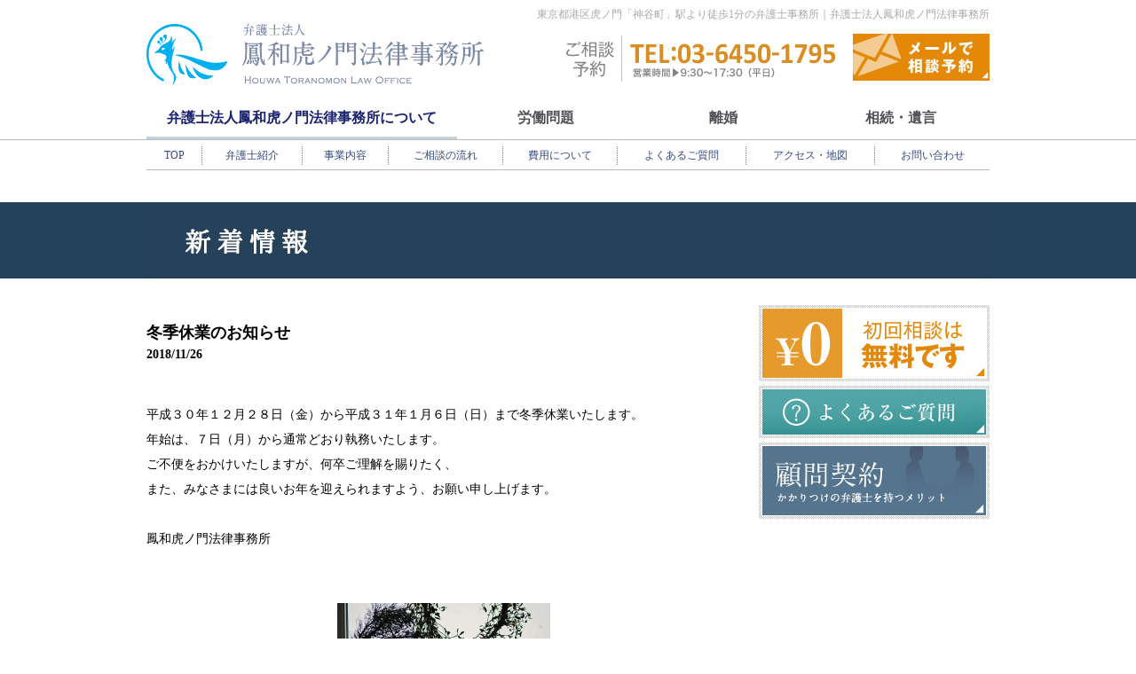

--- FILE ---
content_type: text/html; charset=UTF-8
request_url: https://houwatoranomon.com/news/951
body_size: 8849
content:
<!DOCTYPE html PUBLIC "-//W3C//DTD XHTML 1.0 Transitional//EN" "http://www.w3.org/TR/xhtml1/DTD/xhtml1-transitional.dtd">
<html xmlns="http://www.w3.org/1999/xhtml" xml:lang="ja" lang="ja">
<head>
<meta http-equiv="Content-Type" content="text/html; charset=utf-8" />
<title>鳳和虎ノ門法律事務所｜労働問題専用サイト｜新着情報｜冬季休業のお知らせ</title>
<meta http-equiv="Content-Style-Type" content="text/css" />
<meta charset="UTF-8">
<meta name="viewport" content="maximum-scale=1.1, user-scalable=yes" />
<meta name="description" content="不当解雇、未払いの残業代、パワハラ、セクハラなどの問題でお困りの方は、労働問題で年間100件以上の相談実績がある鳳和虎ノ門法律事務所にお任せください。まずは無料相談へ。" />
<meta name="keywords" content="鳳和,法律事務所,弁護士,東京,港区,神谷町,労働問題,不当解雇,残業代,残業代請求,無料相談,セクハラ,パワハラ" />
<link rel="stylesheet" href="../../css/reset.css" />
<link rel="stylesheet" href="../../css/common.css" />
<!-- <link rel="stylesheet" href="../css/labor.css" /> -->
<link rel="stylesheet" href="../../css/setting.css" />

<script src="../../js/jquery1.8.2.min.js"></script>
<script src="../../js/script.js"></script>
<script type="text/javascript">

  var _gaq = _gaq || [];
  _gaq.push(['_setAccount', 'UA-43940627-1']);
  _gaq.push(['_trackPageview']);

  (function() {
    var ga = document.createElement('script'); ga.type = 'text/javascript'; ga.async = true;
    ga.src = ('https:' == document.location.protocol ? 'https://ssl' : 'http://www') + '.google-analytics.com/ga.js';
    var s = document.getElementsByTagName('script')[0]; s.parentNode.insertBefore(ga, s);
  })();

</script>
<style>
#newsDetailWrap p{
	line-height: 2em;
}
#newsDetailWrap img{
	display: block;
	margin: 30px auto;
	
}
</style>
</head>
<body id="news_popup">
<div id="all">
	<header>
	<div id="header">
		<h1>東京都港区虎ノ門「神谷町」駅より徒歩1分の弁護士事務所｜弁護士法人鳳和虎ノ門法律事務所</h1>
		<div class="clearfix">
			<div id="headLogo" class="flLeft"><a href="/"><img src="/images/common/headLogo.gif" width="380" height="70" alt="弁護士法人鳳和虎ノ門法律事務所" /></a></div>
			<div id="headReserved" class="flRight"><a href="#" onclick="window.open('https://houwatoranomon.com/contact/', '', 'width=800,height=700,scrollbars=yes,toolbar=yes'); return false;"><img src="/images/common/headReservedBtn_off.gif" width="154" height="55" alt="メールで相談予約" class="imgover" /></a></div>
			<div id="headInq" class="flRight"><img src="/images/common/HeadInq.gif" width="330" height="70" alt="ご相談予約 TEL:03-6450-1795" /></div>
		</div>
		<ul id="gNav3" class="clearfix">
			<li>
				<p><a href="/">弁護士法人鳳和虎ノ門法律事務所について</a></p>
				<ul class="subNav">
					<li><a href="/">TOP</a></li>
					<li><a href="/introduce.php">弁護士紹介</a></li>
					<li><a href="/works.php">事業内容</a></li>
					<li><a href="/step.php">ご相談の流れ</a></li>
					<li><a href="/cost.php">費用について</a></li>
					<li><a href="/qa.php">よくあるご質問</a></li>
					<li><a href="/access.php">アクセス・地図</a></li>
					<li><a href="javascript:void(0);" onclick="window.open('https://houwatoranomon.com/contact/', '', 'width=800,height=700,scrollbars=yes,toolbar=yes'); return false;">お問い合わせ</a></li>
				</ul><!-- /.subNav -->
			</li>
			<li>
				<p><a href="/labor/">労働問題</a></p>
				<ul class="subNav">
					<li><a href="/labor/">TOP</a></li>
					<li><a href="/labor/merit.php">弁護士に相談するメリット</a></li>
					<li><a href="/labor/solution.php">労働問題の解決方法</a></li>
					<li><a href="/labor/advice1.php">在職中の方へアドバイス</a></li>
					<li><a href="/labor/advice2.php">離職した方へアドバイス</a></li>
					<li><a href="/labor/trouble.php">労働トラブルQ&amp;A</a></li>
				</ul><!-- /.subNav -->
			</li>
			<!--
			<li>
				<p>中小企業の法務</p>
				<ul class="subNav">
					<li><a href="/legal/">TOP</a></li>
					<li><a href="/legal/introduce.php">弁護士紹介</a></li>
					<li><a href="/legal/works.php">事業内容</a></li>
					<li><a href="/legal/step.php">ご相談の流れ</a></li>
				</ul> /.subNav --
			</li>
			-->
			<li>
				<p><a href="/divorce/">離婚</a></p>
				<ul class="subNav">
					<li><a href="/divorce/">TOP</a></li>
					<li><a href="/divorce/merit.php">弁護士に相談するメリット</a></li>
					<li><a href="/divorce/solution.php">離婚問題の解決方法</a></li>
					<li><a href="/divorce/advice.php">離婚を考えている方へのアドバイス</a></li>
					<li><a href="/divorce/case.php">離婚した方の解決事例</a></li>
					<li><a href="/divorce/trouble.php">離婚トラブルQ&amp;A</a></li>
				</ul><!-- /.subNav -->
			</li>
			<li>
				<p><a href="/inheritance/">相続・遺言</a></p>
				<ul class="subNav">
					<li><a href="/inheritance/">TOP</a></li>
					<li><a href="/inheritance/merit.php">弁護士に相談するメリット</a></li>
					<li><a href="/inheritance/solution.php">相続問題の解決方法</a></li>
					<li><a href="/inheritance/advice.php">遺産を残す立場の方へのアドバイス</a></li>
					<li><a href="/inheritance/case.php">相続問題に関する解決事例</a></li>
					<li><a href="/inheritance/trouble.php">相続トラブルQ&amp;A</a></li>
				</ul><!-- /.subNav -->
			</li>
			<li id="mrk"></li>
		</ul>
	</div>
</header>
			<div id="pageTit">		<h1><img src="/images/root/news/pageTitle2.gif" width="950" height="86" alt="新着情報一覧" /></h1>
	</div>

	<div id="content" class="clearfix">
		<div class="contLeft">
			<div id="newsDetailWrap">
<!--   ▼新着情報詳細    -->

									<h2>冬季休業のお知らせ</h2>
					<p class="up_ymd">2018/11/26</p>
					<div id="detailWrap"><p>平成３０年１２月２８日（金）から平成３１年１月６日（日）まで冬季休業いたします。</p>
<p>年始は、７日（月）から通常どおり執務いたします。</p>
<p>ご不便をおかけいたしますが、何卒ご理解を賜りたく、</p>
<p>また、みなさまには良いお年を迎えられますよう、お願い申し上げます。</p>
<p>&nbsp;</p>
<p>鳳和虎ノ門法律事務所</p>
<p>&nbsp;</p>
<p><img class="size-medium wp-image-952 aligncenter" src="http://houwatoranomon.com/wp-content/uploads/2018/11/25017091_384596321963913_3227270260511997952_n-240x300.jpg" alt="" width="240" height="300" srcset="https://houwatoranomon.com/wp-content/uploads/2018/11/25017091_384596321963913_3227270260511997952_n-240x300.jpg 240w, https://houwatoranomon.com/wp-content/uploads/2018/11/25017091_384596321963913_3227270260511997952_n-768x960.jpg 768w, https://houwatoranomon.com/wp-content/uploads/2018/11/25017091_384596321963913_3227270260511997952_n-819x1024.jpg 819w, https://houwatoranomon.com/wp-content/uploads/2018/11/25017091_384596321963913_3227270260511997952_n.jpg 1080w" sizes="(max-width: 240px) 100vw, 240px" /></p>
</div>
				
<br />

<!--   ▲新着情報詳細    -->
			</div>
		</div>

		<div class="contRight">
						<aside>
	<div><a href="/step.php#pageTit"><img src="/images/common/firstTimeBtn_off.gif" width="260" height="86" alt="初回相談は無料です。" class="imgover" /></a></div>
	<div class="topMargin5"><a href="/qa.php"><img src="/images/common/qaBtn_off.gif" width="260" height="59" alt="よくあるご質問" class="imgover" /></a></div>
	<div class="topMargin5"><a href="/works.php#agreement"><img src="/images/common/contractBtn_off.gif" width="260" height="86" alt="顧問契約 かかりつけの弁護士を持つメリット" class="imgover" /></a></div>
</aside>
		</div>
	</div>
		<footer>
	<div class="footLogo clearfix">
		<div class="flLeft"><img src="/images/common/footLogo.gif" width="220" alt="弁護士法人 鳳和虎ノ門法律事務所 東京弁護士会所属" /></div>
		<div class="flLeft footAdrs">〒105-0001 東京都港区虎ノ門四丁目2番6号第二扇屋ビル８階</div>
		<div class="flRight footBkBtn"><a href="#all"><img src="/images/common/returnToTopBtn_off.gif" width="121" height="32" alt="ページTOP" class="imgover" /></a></div>
	</div>
	<div class="footNavWrap">
		<div class="footNav clearfix">
			<div class="flLeft">
				<a href="/privacy.php">プライバシーポリシー</a>
				<p>Copyright &reg; HOUWATORANOMON LAW OFFICE All Rights Reserved.</p>
			</div>
			<div class="flRight"><img src="/images/common/footCard.png" alt=""></div>
		</div>
	</div>
</footer>

</div>
</body>
</html>

--- FILE ---
content_type: text/css
request_url: https://houwatoranomon.com/css/common.css
body_size: 15473
content:
/* CSS Document */
@charset "utf-8";

/* --------- font設定  -----------
どのブラウザも14px相当に統一
-------------------------------*/
body {
    font-size: 80%;
		line-height:160%;
		-webkit-print-color-adjust: exact;
}
html>/**/body {
    font-size: 14px;
		line-height:160%;
}
/*-----------------------------*/

html,body{
	height:100%;
}

div#all{
	min-height:100%;
	height:auto !important;
	height:100%;
	width:100%;
	padding:0 0 0 0;
	position:relative;
}

body > #all{
	height:auto;
}

/*---- 全ページ共通レイアウト ----*/
header{/*151217 mod Hel*/
	border-bottom:1px solid #b9b9b9;
	margin-bottom:35px;
}
#header{
	width:950px;
	height:auto;
	margin:0 auto;
	/*padding:15px 0 0 0; 151217 del Hel*/
	padding:5px 0 0 0;/*151217 mod Hel*/
	position:relative;/*151217 mod Hel*/
}
#header > h1{/*151217 mod Hel*/
	text-align:right;
	font-weight:normal;
	font-size:85%;
	color:#a9a9a9;
}

#headReserved{
	padding:10px 0 0 0;
}

#gNav1{
	width:950px;
	height:auto;
	margin:0 auto;
	padding:20px 0 0 0;
}

#gNav2{
	width:900px;
	height:auto;
	margin:0 auto;
	padding:20px 0 0 0;
}

#gNav3{/*151217 mod Hel*/
	width:950px;
	height:auto;
	margin:0 auto;
	padding:20px 0 0 0;
	position:relative;
}
#gNav3 > li#mrk{/*151217 mod Hel*/
	width:160px;
	height:3px;
	background:#c6d1da;
	position:absolute;
	bottom:0;
	left:0;
}
#gNav3 > li{/*151217 mod Hel*/
	float:left;
	width:200px;
	text-align:center;
}
#gNav3 > li:nth-child(1){/*151217 mod Hel*/
	width:350px;
}
#gNav3 > li > p{/*151217 mod Hel*/
	width:100%;
	height:35px;
	padding:5px 0 0;
	font-size:114%;
	color:#ddd;
}
#gNav3 > li > p > a{/*151217 mod Hel*/
	display:block;
	width:100%;
	height:100%;
	font-weight:bold;
	color:#505157;
	text-decoration:none;
}
#gNav3 > li:nth-child(1) > p > a.current{color:#19236f;}/*151217 mod Hel*/
#gNav3 > li:nth-child(2) > p > a.current{color:#267a9d;}/*151217 mod Hel*/
/*#gNav3 > li:nth-child(3) > p > a.current{color:#396d3c;}/*151217 mod Hel*/
#gNav3 > li:nth-child(3) > p > a.current{color:#993838;}/*151217 mod Hel*/
#gNav3 > li:nth-child(4) > p > a.current{color:#65397e;}/*151217 mod Hel*/

.subNav{/*151217 mod Hel*/
	width:950px;
	margin:0 auto;
	padding:5px 0;
	border-bottom:1px solid #b9b9b9;
	position:absolute;
	bottom:-35px;
	left:0;
	-webkit-transition: all 250ms ease;
	transition: all 250ms ease;
	-webkit-transform: translate3d(0, 0, 0);
	transform: translate3d(0, 0, 0);
	display:none;
	z-index:100;
}
.subNav.opn{display:table;}/*151217 mod Hel*/
.subNav > li{/*151217 mod Hel*/
	display:table-cell;
	text-align:center;
	border-left:1px dotted #7f7f7f;
}
.subNav > li:nth-child(1){border:none;}/*151217 mod Hel*/
.subNav > li > a{/*151217 mod Hel*/
	display:inline-block;
	*display:inline;
	*zoom: 1;
	padding:5px 12px;
	font-size:85%;
	line-height:1;
	text-decoration:none;
	border-radius:11px;
}
#gNav3 > li:nth-child(1) .subNav > li > a{color:#354a7f;}/*151217 mod Hel*/
#gNav3 > li:nth-child(1) .subNav > li > a:hover{background:#dee2ee;}/*151217 mod Hel*/
#gNav3 > li:nth-child(2) .subNav > li > a{color:#4497b9;}/*151217 mod Hel*/
#gNav3 > li:nth-child(2) .subNav > li > a:hover{;background:#dcecf5;}/*151217 mod Hel*/
/*#gNav3 > li:nth-child(3) .subNav > li > a{color:#354a7f;}/*151217 mod Hel*/
/*#gNav3 > li:nth-child(3) .subNav > li > a:hover{background:#c0ddc2;}/*151217 mod Hel*/
#gNav3 > li:nth-child(3) .subNav > li > a{color:#9b3d3d;}/*151217 mod Hel*/
#gNav3 > li:nth-child(3) .subNav > li > a:hover{background:#f2dee4;}/*151217 mod Hel*/
#gNav3 > li:nth-child(4) .subNav > li > a{color:#683e81;}/*151217 mod Hel*/
#gNav3 > li:nth-child(4) .subNav > li > a:hover{background:#d4c8d9;}/*151217 mod Hel*/


#content{
	width:950px;
	min-height:250px;
	height:auto !important;
	height:250px;
	margin:0 auto;
	/*background:#0f0;*/
}

.contLeft{
	width:670px;
	height:auto;
	float:left;
	/*color:#373737;*/
}

.contRight{
	width:260px;
	height:auto;
	float:right;

}

.footLogo{
	width:930px;
	height:auto;
	margin:0 auto;
	padding:40px 10px 0px;
}

.footAdrs{
	padding:10px 0px 0px 10px;
	font-size:12px;
	line-height:24px;
}

.footBkBtn{
	padding:5px 0 0 0;
}

.footNavWrap{
	width:100%;
	min-width:950px;
	margin:0 auto;
	background:url(../images/common/footBg.gif) repeat-x #ededed;
}

.footNav{
	width:930px;
	height:auto;
	margin:0 auto;
	padding:20px 10px;
	font-size:12px;
	line-height:24px;
}

a{color:#3c3c3c;}

a:hover{color:#3c3c3c;
	text-decoration:none;
}

.grnTxt{
	color:#60adaf;
}

.orgTxt{
	color:#e38807;
}

/*---- 下層TOP共通レイアウト ----*/

#mainImg{
	width:950px;
	height:auto;
	margin:0 auto 0;
	position:relative;
}

#pageTit1 h1, #pageTit2 h1{
	width:950px;
	height:86px;
	margin:0 auto 0;
}

#pageTit{
	width:100%
	min-width:950px;
	height:86px;
	position:relative;
	margin:70px auto 30px;
	background:#25425c;
}
#pageTit h1{
	width:950px;
	height:86px;
	margin:0 auto 0;
}

.offerBtm{
	width:630px;
	height:auto;
	margin-top:80px;
	margin-bottom:25px;
	position:relative;
}

.offerBtmBtn{
	position:absolute;
	width:372px;
	height:53px;
	top:150px;
	left:240px;
}

.p_style01{
	line-height:200%;
}

.p_style02{
	line-height:200%;
	color:#575757;
}

.wide620{
	width:620px;
	height:auto;
	margin:0 auto;
}

.inner620{
	width:620px;
	height:auto;
	padding-left:10px;
}

.point{/*2018/03/06 mod Hel*/
	margin:40px 0 0;
	padding:0 0 10px;
	background:url(../images/common/pointBg.gif);
}

.point > p{
	margin:0 10px;
	padding:15px 30px;
	background:#fff;
	font-size:92%;
}

/*---- 右カラム共通レイアウト ----*/

.asideTblWrap{
	width:238px;
	height:auto;
	border-left:1px solid #408cab;
	border-right:1px solid #408cab;
	border-bottom:1px solid #408cab;
	padding:5px 10px;
}

.asideTblWrap th{
	font-weight:bold;
	padding:5px 5px 0 5px;
	color:#168487;
	text-align:left;
	vertical-align:top;
	font-size:14px;
	line-height:28px;
}

.asideTblWrap .asideTblAlw{
	font-weight:normal;
	width:6px;
	padding:3px 5px 5px 5px;
	color:#3c3c3c;
	text-align:left;
	vertical-align:top;
	font-size:12px;
	line-height:18px;
}

.asideTblWrap .asideTblLnk{
	font-weight:normal;
	padding:2px 5px 5px 0;
	width:217px;
	color:#3c3c3c;
	text-align:left;
	vertical-align:top;
	font-size:12px;
	line-height:18px;
}

.moreCaseBtn{
	margin:8px auto 12px;
	text-align:center;
}

.top_Nav1{
	float:left;
	padding:10px 5px 0 0;
}

.top_Nav2, .top_Nav3, .top_Nav4, .top_Nav5{
	float:left;
	padding:10px 0 0 0;
}

/*---- 弁護士紹介 共通レイアウト ----*/
/* 2016.03.31 mod @ Hel */
#intrTab{
	width:630px;
	height:auto;
	margin:0 0 40px;
	border-bottom:4px solid #328099;
}
#intrTab > li{
	width:300px;
	height:46px;
}
#intrTab > li:nth-child(1){float:left;}
#intrTab > li:nth-child(2){float:right;}
#intrTab > li > a{
	display:block;
	width:100%;
	height:100%;
	text-indent:100%;
	white-space:nowrap;
	overflow:hidden;
}
#intrTab > li:nth-child(1) > a{background:url(../images/common/introduce/tab01.gif?ver=20180306) no-repeat;}
#intrTab > li:nth-child(1) > a:hover,
#intrTab > li:nth-child(1) > a.opn{background:url(../images/common/introduce/tab01_on.gif?ver=20180306) no-repeat;}
#intrTab > li:nth-child(2) > a{background:url(../images/common/introduce/tab02.gif?ver=20220608) no-repeat;}
#intrTab > li:nth-child(2) > a:hover,
#intrTab > li:nth-child(2) > a.opn{background:url(../images/common/introduce/tab02_on.gif?ver=20220608) no-repeat;}
/* 2016.03.31 mod @ Hel End */

.intrWrap{
	width:630px;
	height:auto;
	padding:0 0 0 0;
}

.intrInner{
	width:620px;
	height:auto;
	padding-left:10px;

}

.intSubTit{
	color:#174268;
	font-size:16px;
}

.intImg01{
	float:right;
	width:218px;
	height:310px;
	padding:10px 0 10px 30px;
}

.intImg02{
	float:left;
	width:270px;
	height:210px;
	padding:10px 30px 10px 0px;
}

.intrTxt01{
	font-size:14px;
	line-height:30px;

}

.intrTxt02{
	font-size:13px;
	line-height:28px;

}



.intrLeft1{
	width:288px;
	height:auto;
	padding:45px 2px 0 0;
	float:left;
}

.intrRight1{
	width:290px;
	height:auto;
	float:right;
}


.intrLeft2{
	width:290px;
	height:auto;
	float:left;
}

.intrRight2{
	width:290px;
	height:auto;
	float:right;
}


.intrPrf{
	width:630px;
	height:auto;
	/*margin:70px 0 0 0;*/
	color:#373737;

}

.intrPrf .flLeft{
	width:400px;
	height:auto;
}

.intrPrf .flRight{
	width:205px;
	height:auto;
}


.intrTbl{
	width:400px;
	height:auto;
	margin:20px 0 0 0;
}

.intrTbl td{
	vertical-align:top;
}

.intrTbl .intrTh{
	vertical-align:top;
	padding:15px 0 15px 0;
	width:110px;
	text-align:left;
	font-size:15px;
	line-height:20px;
}

.intrTbl .intrTd{
	vertical-align:top;
	padding:15px 0 15px 0;
	width:290px;
	font-size:12px;
	line-height:20px;
}

.intrBdBtm{
	border-bottom:1px dotted #ddd;
}

.intrTitlIcon{
	vertical-align:top;
	padding:15px 0 10px 10px;
	text-align:left;
	font-size:15px;
	line-height:20px;

}

.intrTxt03{
	vertical-align:top;
	padding:0px 0 10px 10px;
	text-align:left;
	font-size:13px;
	line-height:20px;

}

.intrPrf2{
	width:630px;
	height:auto;
	padding:0 0 0 0;
}

.intrPrf2 th{
	vertical-align:top;
	padding:15px 0 15px 0;
	width:110px;
	text-align:left;
	font-size:15px;
	line-height:20px;
}

.intrPrf2 td{
	vertical-align:top;
	padding:15px 0 15px 0;
	width:520px;
	font-size:12px;
	line-height:20px;
}

/* 2016.03.31 mod @ Hel */
.intrItw{
	padding:30px 25px;
	border:1px solid #93b1ca;
}
.intrItwList{
	margin:30px 0 0;
}
.intrItwList > li:nth-child(odd){background:#f0f6fb;}
.intrItwList > li > dl{
	display:table;
	width:100%;
}
.intrItwList > li > dl > dt,
.intrItwList > li > dl > dd{
	display:table-cell;
	text-align:left;
	vertical-align:middle;
	padding:10px 20px;
}
.intrItwList > li > dl > dt{
	width:130px;
	color:#34326b;
	text-align:center;
}
/* 2016.03.31 mod @ Hel End */



/*---- 事業内容 共通レイアウト ----*/

.worksWrap{
	width:630px;
	height:auto;
	padding:0 0 0 0;
}

.worksTxtBox{
	width:355px;
	height:auto;
	padding:0 0 0 10px;
	float:left;
}

.orgArwList1 li{
	background:url(../images/common/arrowImg1.gif) 0px 1px no-repeat;
	padding-left:20px;
	margin-top:5px;
	font-size:85%;
	line-height:150%;
}


.worksImgBox{
	width:250px;
	height:auto;
	padding:0 0 0 0;
	float:right;
}

.worksGrah{
	width:250px;
	height:auto;
	margin-top:25px;
}

.worksGrah div{
	border-left:1px solid #4e8d8f;
	border-right:1px solid #4e8d8f;
	border-bottom:1px solid #4e8d8f;
	padding:3px 0 10px;
}

.worksGrah div p{
	padding-top:6px;
	font-size:85%;
	line-height:150%;
	text-align:center;
}

.worksGrah div p span{font-weight:bold;}

/*---- アクセス・地図 共通レイアウト ----*/

.accessWrap{
	width:630px;
	height:auto;
	padding:0 0 0 0;
}

.mapTxt1{
	padding-bottom:5px;
	text-align:left;

}

.mapTxt2{
	padding:5px 0 0 0;;
	text-align:right;
	font-size:90%;
	line-height:150%;
}

.accessTbl{
	width:630px;
	height:auto;
	margin-top:50px;
}

.accessTbl th{
	width:125px;
	height:auto;
	padding:10px 5px;
	font-size:90%;
	line-height:150%;
	border-bottom:1px dashed #ddd;
	text-align:left;
	vertical-align:top;
}

.accessTbl td{
	width:495px;
	height:auto;
	padding:10px 0;
	font-size:90%;
	line-height:150%;
	border-bottom:1px dashed #ddd;
	text-align:left;
	vertical-align:top;
}

/*---- 費用 共通レイアウト ----*/

.costWrap{
	width:630px;
	height:auto;
	padding:0 0 0 0;
}

.costSubTit{
	background:url(../images/common/subTitBgGr.gif) left top no-repeat;
	width:605px;
	height:30px;
	padding:8px 0 0 15px;
	font-size:110%;
	font-weight:bold;
	color:#575757;
}

.costTxtBox{
	width:620px;
	padding-top:20px;
	margin:0 auto;
}

/*---- よくあるご質問 共通レイアウト ----*/

.qaWrap{
	width:630px;
	height:auto;
	padding:0 0 0 0;
}
/*- アコーディオンパネルの詳細な設定はaccordion.cssに記述 -*/


/*---- プライバシーポリシー 共通レイアウト ----*/

.privacyWrap{
	width:630px;
	height:auto;
	padding:0 0 0 0;
}

.privTxt{
	color:#4e8d8f;
	text-align:right;
	padding:20px 0 0 0;
	margin-top:45px;
	border-top:1px dotted #ddd;
}

.privBox1{
	width:471px;
	height:67px;
	background:url(../images/common/privacy/sec6ItemBg.gif) left top no-repeat;
	margin:25px 0 30px;
	padding:60px 0 0 20px;
}

/*---- 新着情報一覧 レイアウト ----*/

#newsWrap{
	width:630px;
	min-height:550px;
	height:auto !important;
	height:550px;
	padding:0 20px;
}

#newsList li{
	padding:10px 5px;
	border-bottom:1px dashed #ddd;
	font-size:15px;
}

/*---- 新着情報一覧 レイアウト ----*/
#newsWrap{
	width:630px;
	min-height:550px;
	height:auto !important;
	height:550px;
	padding:0 20px;
}
/* 2015/06/19 Mod Start
#newsList li{
	padding:10px 5px;
	border-bottom:1px dashed #ddd;
	font-size:15px;
}*/
#newsList li, #top_news_list li{
	margin-bottom: 10px !important;
	padding:0 0 10px;
	border-bottom: dotted 1px #b0b0b0;
	line-height: 170%;
}
/* 2015/06/15 Mod End */

#newsDetailWrap h2{
	font-size:18px;
	font-weight:bold;
	padding:20px 0 0 0;
}

#newsDetailWrap .up_ymd{
	font-size:14px;
	font-weight:bold;
	padding:0 0 40px 0;

}

/*---- ご相談の流れ レイアウト ----*/
/*2015/12/28 mod @ Hel*/
.stepWrap{
	width:630px;
	height:auto;
	padding:0 0 0 0;
}

.stepLeft{
	width:63px;
	height:auto;
	padding:0 35px 0 0;
	float:left;
}

.stepRight{
	width:532px;
	height:auto;
	padding:0 0 0 0;
	float:right;
}

.stepTopTxt{
	font-size:110%;
	line-height:180%;
}

.stepBigTxt1{
	font-size:24px;
	margin-top:15px;
	color:#e4a759;
}

.stepBigTxt1 .stepRdFnt{color:#c4253b;}

.stepTelBox td{
	padding:3px 0;
	vertical-align:middle;
}

.stepTelBox{
	margin-top:15px;
}

.stepTelBox .td_1{
	width:60px;
	height:auto;
	padding-left:10px;
	padding-right:15px;
}

.stepTelBox .td_2{
	width:220px;
	height:auto;
	padding-left:10px;
}

.stepTelBox .td_2 span{
	font-weight:bold;
	color:#c4253b;
	font-size:20px;
}

.stepTelBox .td_3 span{
	font-weight:bold;
	font-size:12px;
}

.stepSubTit{
	font-size:16px;
}


/* 2015/06/15 Add Start トピックス topページに追加*/
/*
.top_news_header{
	width:950px;
	height:auto;
	padding:0 10px 0 0;
  margin:30px 0 0 0;
}
#top_news_wrap{
	width:950px;
  margin:10px 0 40px 0;
	height:auto;
	padding:15px 0;
	background:url(../images/common/contBg01.jpg);
}
#top_news_list{
	width:880px;
	height:180px;
	overflow:auto;
	margin:0 auto;
	background:#fff;
	padding:5px 20px 15px;
}
*/
.news_List_Ymd {
  color: #45859f;
}
/* 2015/06/15 Add End */

/*151217 mod Hel*/
.top_nav{
	width:940px;
	height:auto;
	margin:10px auto 0;
	padding:5px;
	background:url(../images/common/contBg01.jpg);
}
.top_nav > li{
	width:310px;
	height:76px;
	float:left;
}
.top_nav > li:nth-child(2){
	padding:0 5px;
}
.top_news{
	width:670px;
	float:left;
	margin:-35px 0 0;
	position:relative;
}
.top_news_header{
	width:670px;
}
#top_news_wrap{
	width:640px;
	height:auto;
	margin:10px 0 0;
	padding:15px;
	background:url(../images/common/contBg01.jpg);
}
#top_news_list{
	height:220px;
	overflow-y:scroll;
	background:#fff;
	padding:5px 20px 15px;
}

.top_bnr{
	width:260px;
	height:270px;
	float:right;
	position:relative;
}
.top_bnr > li{
	width:260px;
	margin-top:5px;
}
.top_bnr > li:nth-child(1){margin:0;}
.top_bnr > li.secretary{
	position:absolute;
	bottom:0;
	left:0;
}





.top_entrance_nav{
	display: flex;
	justify-content: center;
}
.top_entrance_nav img{
	margin: 10px;
	/*width: 320px;*/
}

.corporate_top img{
	width: 220px;
}
.corpSubTit{
	background:url(../images/corporate/subTitBgGr.png) left top no-repeat !important;
	width:605px;
	height:30px;
	padding:8px 0 0 15px;
	font-size:110%;
	font-weight:bold;
	color:#0E1148;
}
.trb_txt{
	text-indent:-1.5em;
	margin:0 0 0 1.5em;
}


--- FILE ---
content_type: application/javascript
request_url: https://houwatoranomon.com/js/script.js
body_size: 3076
content:
$(function(){
	rollover();
	smooth_scroll();
	currentCk();// 151218 mod Hel
	subNav();// 151218 mod Hel
	gNav();// 151218 mod Hel
});
function rollover(){
	/* roll over */
	$(document).on('mouseenter','.imgover',function(){
		$(this).attr('src', $(this).attr('src').replace('_off', '_on'));
	});
	$(document).on('mouseleave','.imgover',function(){
		$(this).attr('src', $(this).attr('src').replace('_on', '_off'));
	});
}
function smooth_scroll(){
	/* smooth scroll */
	$("a[href^=#]").click(function(){
		var Hash = $(this.hash);
		var HashOffset = $(Hash).offset().top;
		$("html,body").animate({ scrollTop: HashOffset}, 'slow','swing');
		return false;
	});
}
function subNav(){/* 151218 mod Hel */
	if($('#gNav3 > li:nth-child(1) > p > a').hasClass("current")){
		$('#gNav3 > li#mrk').css('background-color','#c6d1da');
		$('#gNav3 > li:nth-child(1) > .subNav').addClass('opn');
	} else if($('#gNav3 > li:nth-child(2) > p > a').hasClass("current")){
		$('#gNav3 > li#mrk').css('background-color','#c2d5de');
		$('#gNav3 > li:nth-child(2) > .subNav').addClass('opn');
	/*} else if($('#gNav3 > li:nth-child(3) > p > a').hasClass("current")){
		$('#gNav3 > li#mrk').css('background-color','#c0ddc2');
		$('#gNav3 > li:nth-child(3) > .subNav').addClass('opn');*/
	} else if($('#gNav3 > li:nth-child(3) > p > a').hasClass("current")){
		$('#gNav3 > li#mrk').css('background-color','#dec2c7');
		$('#gNav3 > li:nth-child(3) > .subNav').addClass('opn');
	} else if($('#gNav3 > li:nth-child(4) > p > a').hasClass("current")){
		$('#gNav3 > li#mrk').css('background-color','#d4c8d9');
		$('#gNav3 > li:nth-child(4) > .subNav').addClass('opn');
	}
}
function gNav(){
	// 初期位置へ移動
	$('#gNav3 > li#mrk').css({
		width: $('#gNav3 .current').outerWidth(),
		left: $('#gNav3 .current').position().left 
	});
	// マウスオーバーでアニメーション
	$('#gNav3 > li > p > a').mouseover(function(){
		$('#gNav3 > li > p > a').removeClass("current");
		$(this).addClass("current");
		$('#gNav3 > li > .subNav').removeClass('opn');
		subNav();
		$('#gNav3 > li#mrk').stop().animate({
			width: $(this).outerWidth(),
			left: $(this).position().left}
		,'fast');
	});
}
function currentCk(){
	var $url = location.href;
	var $dir = $url.split("/");
	var $dir2 = $dir[$dir.length -2];
	//alert($dir2);
	$('#gNav3 > li > p > a').removeClass("current");
	if($dir2 == 'labor'){
		$('#gNav3 > li:nth-child(2) > p > a').addClass('current');
	/*} else if($dir2 == 'legal'){
		$('#gNav3 > li:nth-child(3) > p > a').addClass('current');*/
	} else if($dir2 == 'divorce'){
		$('#gNav3 > li:nth-child(3) > p > a').addClass('current');
	} else if($dir2 ==  'inheritance'){
		$('#gNav3 > li:nth-child(4) > p > a').addClass('current');
	} else {
		$('#gNav3 > li:nth-child(1) > p > a').addClass('current');
	}
}


//PC用ポップアップ。ウインドウの幅、高さなど自由に編集できます
function openwin(url) {
 wn = window.open(url, 'win','width=520,height=500,status=no,location=no,scrollbars=yes,directories=no,menubar=no,resizable=no,toolbar=no');wn.focus();
}


